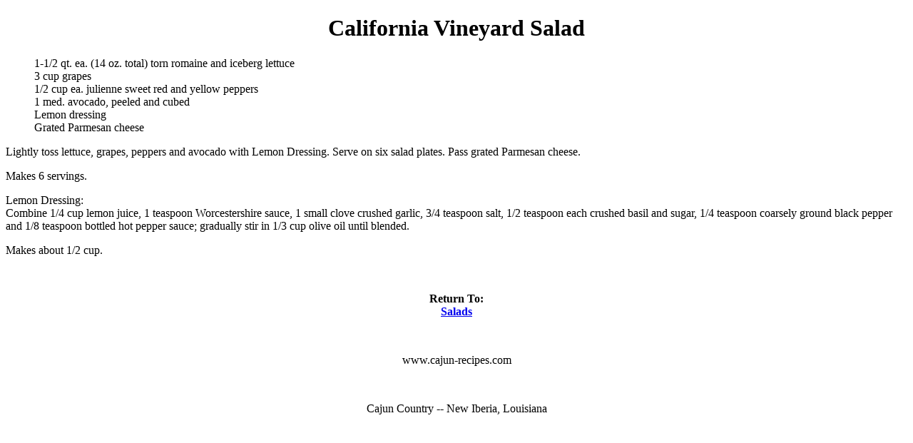

--- FILE ---
content_type: text/html
request_url: https://www.cajun-recipes.com/html/salad/2342.htm
body_size: 769
content:
<!DOCTYPE html>


<html lang="en">
<head>
<meta charset="UTF-8">
<title>California Vineyard Salad</title>
<meta name="description" content="Cajun Recipes to not-so-Cajun, collected and compiled from Cajun Families located in the Heart of Cajun Country, Louisiana">
<meta name="robots" content="all">
<meta name="author" content="Merlin Bodin - cajun-recipes.com">
<!-- Google Analytics -->
<script>
(function(i,s,o,g,r,a,m){i['GoogleAnalyticsObject']=r;i[r]=i[r]||function(){
(i[r].q=i[r].q||[]).push(arguments)},i[r].l=1*new Date();a=s.createElement(o),
m=s.getElementsByTagName(o)[0];a.async=1;a.src=g;m.parentNode.insertBefore(a,m)
})(window,document,'script','https://www.google-analytics.com/analytics.js','ga');

ga('create', 'UA-133279-1', 'auto');
ga('send', 'pageview');
</script>
<!-- End Google Analytics -->
</head>

<body>


<h1 style="text-align:center;">California Vineyard Salad</h1>

<dl><dt>
	<dd>1-1/2 qt. ea. (14 oz. total) torn romaine and iceberg lettuce</dd>
	<dd>3 cup grapes</dd>
	<dd>1/2 cup ea. julienne sweet red and yellow peppers</dd>
	<dd>1 med. avocado, peeled and cubed</dd>
	<dd>Lemon dressing</dd>
	<dd>Grated Parmesan cheese</dd>
</dl>

<p>Lightly toss lettuce, grapes, peppers and avocado with Lemon Dressing. Serve on six salad plates. Pass grated Parmesan cheese.</p>

<p>Makes 6 servings.</p>

<p>Lemon Dressing:<br>Combine 1/4 cup lemon juice, 1 teaspoon Worcestershire sauce, 1 small clove crushed garlic, 3/4 teaspoon salt, 1/2 teaspoon each crushed basil and sugar, 1/4 teaspoon coarsely ground black pepper and 1/8 teaspoon bottled hot pepper sauce; gradually stir in 1/3 cup olive oil until blended.</p>

<p>Makes about 1/2 cup.</p>

<p><br></p>

<p style="text-align:center;"><strong>Return To:<a href="../salad.htm#a_2342-a"><br>Salads</a></strong></p>



<p><br></p>

<p style="text-align:center;">www.cajun-recipes.com</p><br>

<p style="text-align:center;">Cajun Country -- New Iberia, Louisiana</p>

<p><br></p>



</body>
</html>